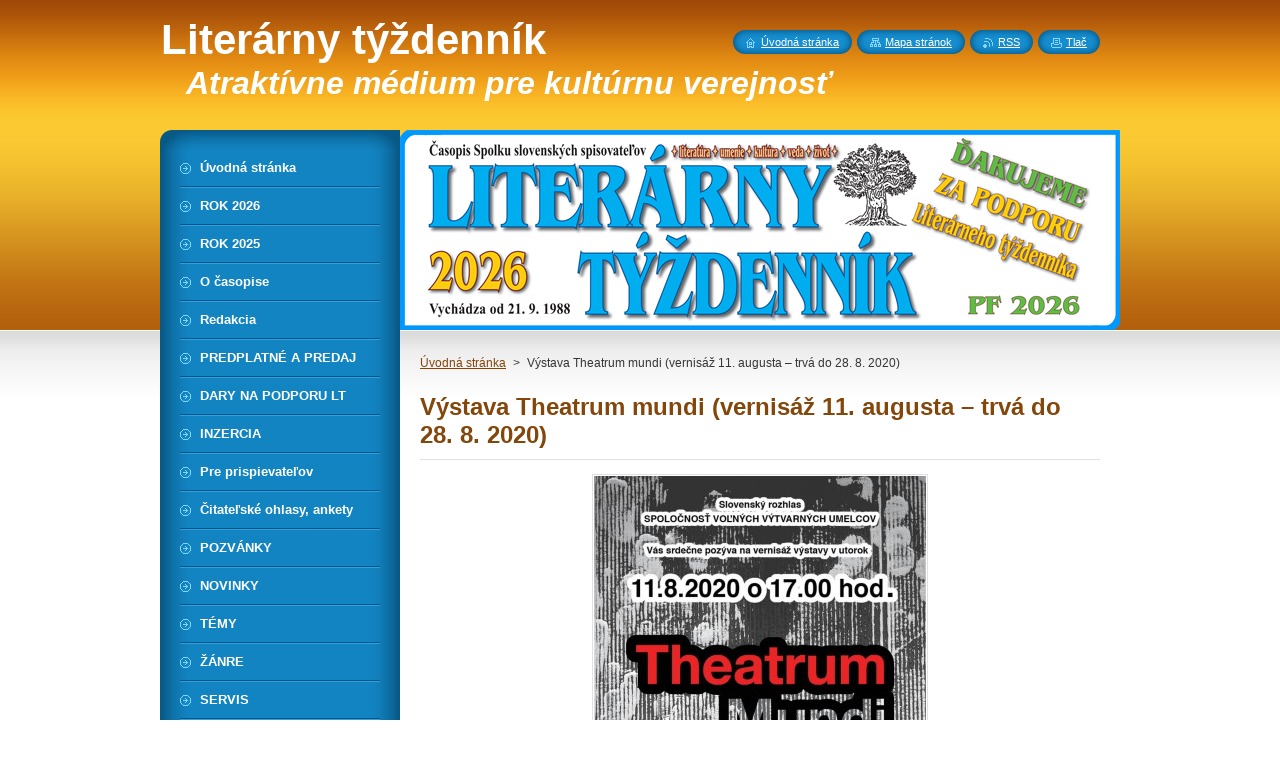

--- FILE ---
content_type: text/html; charset=UTF-8
request_url: https://www.literarny-tyzdennik.sk/products/vystava-theatrum-mundi/
body_size: 6878
content:
<!--[if lte IE 9]><!DOCTYPE HTML PUBLIC "-//W3C//DTD HTML 4.01 Transitional//EN" "https://www.w3.org/TR/html4/loose.dtd"><![endif]-->
<!DOCTYPE html>
<!--[if IE]><html class="ie" lang="sk"><![endif]-->
<!--[if gt IE 9]><!--> 
<html lang="sk">
<!--<![endif]-->
    <head>
        <!--[if lt IE 8]><meta http-equiv="X-UA-Compatible" content="IE=EmulateIE7"><![endif]--><!--[if IE 8]><meta http-equiv="X-UA-Compatible" content="IE=EmulateIE8"><![endif]--><!--[if IE 9]><meta http-equiv="X-UA-Compatible" content="IE=EmulateIE9"><![endif]-->
        <base href="https://www.literarny-tyzdennik.sk/">
  <meta charset="utf-8">
  <meta name="description" content="">
  <meta name="keywords" content="">
  <meta name="generator" content="Webnode">
  <meta name="apple-mobile-web-app-capable" content="yes">
  <meta name="apple-mobile-web-app-status-bar-style" content="black">
  <meta name="format-detection" content="telephone=no">
    <meta name="google-site-verification" content="TjsnHoXawH-ThdEsITerhC3JGaLSxp848Iw6vidb9w0">
  <link rel="shortcut icon" href="https://d83f0845c0.clvaw-cdnwnd.com/07334c42f79ff05a710cf120aeee7344/200000151-253c026369/Strom_Ikona.ico">
<link rel="canonical" href="https://www.literarny-tyzdennik.sk/products/vystava-theatrum-mundi/">
<script type="text/javascript">(function(i,s,o,g,r,a,m){i['GoogleAnalyticsObject']=r;i[r]=i[r]||function(){
			(i[r].q=i[r].q||[]).push(arguments)},i[r].l=1*new Date();a=s.createElement(o),
			m=s.getElementsByTagName(o)[0];a.async=1;a.src=g;m.parentNode.insertBefore(a,m)
			})(window,document,'script','//www.google-analytics.com/analytics.js','ga');ga('create', 'UA-797705-6', 'auto',{"name":"wnd_header"});ga('wnd_header.set', 'dimension1', 'W1');ga('wnd_header.set', 'anonymizeIp', true);ga('wnd_header.send', 'pageview');var pageTrackerAllTrackEvent=function(category,action,opt_label,opt_value){ga('send', 'event', category, action, opt_label, opt_value)};</script>
  <link rel="alternate" type="application/rss+xml" href="https://literarny-tyzdennik.sk/rss/all.xml" title="">
<!--[if lte IE 9]><style type="text/css">.cke_skin_webnode iframe {vertical-align: baseline !important;}</style><![endif]-->
        <title>Výstava Theatrum mundi (vernisáž 11. augusta – trvá do 28. 8. 2020) :: Literárny týždenník</title>
        <meta name="robots" content="index, follow">
        <meta name="googlebot" content="index, follow">
        <link href="/css/style.css" rel="stylesheet" type="text/css" media="screen,projection,handheld,tv">
        <link href="https://d11bh4d8fhuq47.cloudfront.net/_system/skins/v8/50000950/css/print.css" rel="stylesheet" type="text/css" media="print">
        <script type="text/javascript" src="https://d11bh4d8fhuq47.cloudfront.net/_system/skins/v8/50000950/js/functions.js"></script>
        <!--[if IE]>
            <script type="text/javascript" src="https://d11bh4d8fhuq47.cloudfront.net/_system/skins/v8/50000950/js/functions-ie.js"></script>
        <![endif]-->
        <!--[if IE 6]>
            <script type="text/javascript" src="https://d11bh4d8fhuq47.cloudfront.net/_system/skins/v8/50000950/js/png.js"></script>
            <script type="text/javascript">
                DD_belatedPNG.fix('#menuzone, #menuzoneBottom, .homepage, .sitemap, .rss, .print, .homepage span, .sitemap span, .rss span, .print span, #sidebar .boxTitle, #fulltextSearchText, #fulltextSearchButton, #leftSide .boxTitle');
            </script>
        <![endif]-->
    
				<script type="text/javascript">
				/* <![CDATA[ */
					
					if (typeof(RS_CFG) == 'undefined') RS_CFG = new Array();
					RS_CFG['staticServers'] = new Array('https://d11bh4d8fhuq47.cloudfront.net/');
					RS_CFG['skinServers'] = new Array('https://d11bh4d8fhuq47.cloudfront.net/');
					RS_CFG['filesPath'] = 'https://www.literarny-tyzdennik.sk/_files/';
					RS_CFG['filesAWSS3Path'] = 'https://d83f0845c0.clvaw-cdnwnd.com/07334c42f79ff05a710cf120aeee7344/';
					RS_CFG['lbClose'] = 'Zavrieť';
					RS_CFG['skin'] = 'default';
					if (!RS_CFG['labels']) RS_CFG['labels'] = new Array();
					RS_CFG['systemName'] = 'Webnode';
						
					RS_CFG['responsiveLayout'] = 0;
					RS_CFG['mobileDevice'] = 0;
					RS_CFG['labels']['copyPasteSource'] = 'Viac tu:';
					
				/* ]]> */
				</script><script type="text/javascript" src="https://d11bh4d8fhuq47.cloudfront.net/_system/client/js/compressed/frontend.package.1-3-108.js?ph=d83f0845c0"></script><style type="text/css">#content .diskuze label.postTextLabel {display: inherit !important;}</style></head>
    <body>
    <div id="siteBg">
        <div id="site">
            
            <!-- HEADER -->
            <div id="header">
                <div id="logozone">
                    <div id="logo"><a href="home/" title="Prejsť na úvodnú stránku."><span id="rbcSystemIdentifierLogo">Literárny týždenník</span></a></div>                    <p id="moto"><span id="rbcCompanySlogan" class="rbcNoStyleSpan">Atraktívne médium pre kultúrnu verejnosť</span></p>
                </div>
            </div>
            <!-- /HEADER -->

            <div class="cleaner"><!-- / --></div>

            <!-- MAIN -->
            <div id="mainWide">
                <div id="mainContent">

                    <div id="contentRow">
                        <!-- ILLUSTRATION -->
                        <div id="illustration">
                            <img src="https://d83f0845c0.clvaw-cdnwnd.com/07334c42f79ff05a710cf120aeee7344/200005206-d77abd77ad/LT2026_Dakujeme700x200pdi-6-1x16-9cm.png?ph=d83f0845c0" width="720" height="200" alt="">                        </div>
                        <!-- /ILLUSTRATION -->

                        <div class="cleaner"><!-- / --></div>

                        <!-- CONTENT -->
                        <div id="content">

                            <!-- NAVIGATOR -->
                            <div id="pageNavigator" class="rbcContentBlock">        <div id="navizone" class="navigator">                       <a class="navFirstPage" href="/home/">Úvodná stránka</a>      <span><span> &gt; </span></span>          <span id="navCurrentPage">Výstava Theatrum mundi (vernisáž 11. augusta – trvá do 28. 8. 2020)</span>               </div>              <div class="cleaner"><!-- / --></div>        </div>                            <!-- /NAVIGATOR -->

                            <div class="cleaner"><!-- / --></div>

                            
				

		
	
      <div class="box">
        <div class="boxTitle"><h1>Výstava Theatrum mundi (vernisáž 11. augusta – trvá do 28. 8. 2020)</h1></div>
        <div class="boxContent"> 

            <div class="productDetail">
                    
              
      
      <span class="image">
        <a href="/images/200004394-e24bce24be/Theatrum_Mundi_2020_Pozvanka.jpg?s3=1" title="Odkaz sa otvorí v novom okne prehliadača." onclick="return !window.open(this.href);">
          <img src="https://d83f0845c0.clvaw-cdnwnd.com/07334c42f79ff05a710cf120aeee7344/system_preview_detail_200004394-e24bce24be/Theatrum_Mundi_2020_Pozvanka.jpg" width="332" height="450" alt="Výstava Theatrum mundi (vernisáž 11. augusta – trvá do 28. 8. 2020)">
        </a>
      </span>

		
                    
              <div class="cleaner"><!-- / --></div>
                   
              <div class="text"><p>Spoločnosť voľných výtvarných umelcov (<em>SVVU</em>)&nbsp; a Slovenský rozhlas</p>
<p>pozývajú</p>
<h3>na vernisáž výstavy Theatrum mundi</h3>
<p><strong>v utorok 11. augusta 2020 o 17.00 hod</strong></p>
<p><strong>v galérii Slovenského rozhlasu, Mýtna 1, Bratislava</strong></p>
<p>&nbsp;</p>
<p>Kultúrny program na vernisáži: Albín Blaho, klarinet</p>
<p>&nbsp;</p>
<p><strong>Kurátorka výstavy:</strong> PhDr. Dagmar Kudoláni Srnenská, PhD.</p>
<p>&nbsp;</p>
<p><strong>Otvorené</strong> v pracovných dňoch <strong>do 28. augusta 2020 od 12.00 do 17.00 hod</strong>.</p>
<p>&nbsp;</p>
<p><strong>Informácie:</strong></p>
<p>Akad. maliarka Violeta Bázlik Králová, predsedníčka SVVU<br>
Tel.: 0905 730 165, e-mail: <a href="mailto:violeta.kralova@gmail.com" target="_blank">violeta.kralova@gmail.com</a></p>
<p><br>
&nbsp;</p>
</div>
                  
              <div class="cleaner"><!-- / --></div>
        
        			
        					 
        			<div class="cleaner"><!-- / --></div>
        					 
        			<div class="rbcBookmarks"><div id="rbcBookmarks200008559"></div></div>
		<script type="text/javascript">
			/* <![CDATA[ */
			Event.observe(window, 'load', function(){
				var bookmarks = '<div style=\"float:left;\"><div style=\"float:left;\"><iframe src=\"//www.facebook.com/plugins/like.php?href=https://www.literarny-tyzdennik.sk/products/vystava-theatrum-mundi/&amp;send=false&amp;layout=button_count&amp;width=165&amp;show_faces=false&amp;action=like&amp;colorscheme=light&amp;font&amp;height=21&amp;appId=397846014145828&amp;locale=sk_SK\" scrolling=\"no\" frameborder=\"0\" style=\"border:none; overflow:hidden; width:165px; height:21px; position:relative; top:1px;\" allowtransparency=\"true\"></iframe></div><div style=\"float:left;\"><a href=\"https://twitter.com/share\" class=\"twitter-share-button\" data-count=\"horizontal\" data-via=\"webnode\" data-lang=\"en\">Tweet</a></div><script type=\"text/javascript\">(function() {var po = document.createElement(\'script\'); po.type = \'text/javascript\'; po.async = true;po.src = \'//platform.twitter.com/widgets.js\';var s = document.getElementsByTagName(\'script\')[0]; s.parentNode.insertBefore(po, s);})();'+'<'+'/scr'+'ipt></div> <div class=\"addthis_toolbox addthis_default_style\" style=\"float:left;\"><a class=\"addthis_counter addthis_pill_style\"></a></div> <script type=\"text/javascript\">(function() {var po = document.createElement(\'script\'); po.type = \'text/javascript\'; po.async = true;po.src = \'https://s7.addthis.com/js/250/addthis_widget.js#pubid=webnode\';var s = document.getElementsByTagName(\'script\')[0]; s.parentNode.insertBefore(po, s);})();'+'<'+'/scr'+'ipt><div style=\"clear:both;\"></div>';
				$('rbcBookmarks200008559').innerHTML = bookmarks;
				bookmarks.evalScripts();
			});
			/* ]]> */
		</script>
		
        					 
        			<div class="cleaner"><!-- / --></div>
        					  
        			

			<div class="back">
        <a href="https://www.literarny-tyzdennik.sk/products/vystava-theatrum-mundi/">Späť</a>
      </div>

		
                    
            </div>
                      
        </div>
      </div>

		
		
		  <div class="cleaner"><!-- / --></div>

		
                            <div class="cleaner"><!-- / --></div>

                        </div>
                        <!-- /CONTENT -->
                    </div>

                    <!-- SIDEBAR -->
                    <div id="sidebar">
   
                        <!-- MENU -->
                        


      <div id="menuzone">
        <div id="menuzoneBottom">
            <div id="menuzoneContent">


		<ul class="menu">
	<li class="first">
  
      <a href="/home/">
    
      <span>Úvodná stránka</span>
      
  </a>
  
  </li>
	<li>
  
      <a href="/rok-2026/">
    
      <span>ROK 2026</span>
      
  </a>
  
  </li>
	<li>
  
      <a href="/rok-2025/">
    
      <span>ROK 2025</span>
      
  </a>
  
  </li>
	<li>
  
      <a href="/o-nas/">
    
      <span>O časopise</span>
      
  </a>
  
  </li>
	<li>
  
      <a href="/redakcia/">
    
      <span>Redakcia</span>
      
  </a>
  
  </li>
	<li>
  
      <a href="/predplatne-a-predaj/">
    
      <span>PREDPLATNÉ A PREDAJ</span>
      
  </a>
  
  </li>
	<li>
  
      <a href="/podporte-literarny-tyzdennik/">
    
      <span>DARY NA PODPORU LT</span>
      
  </a>
  
  </li>
	<li>
  
      <a href="/inzercia/">
    
      <span>INZERCIA</span>
      
  </a>
  
  </li>
	<li>
  
      <a href="/pre-prispievatelov/">
    
      <span>Pre prispievateľov</span>
      
  </a>
  
  </li>
	<li>
  
      <a href="/ohlasy-ankety/">
    
      <span>Čitateľské ohlasy, ankety</span>
      
  </a>
  
  </li>
	<li>
  
      <a href="/pozvanky/">
    
      <span>POZVÁNKY</span>
      
  </a>
  
  </li>
	<li>
  
      <a href="/novinky/">
    
      <span>NOVINKY</span>
      
  </a>
  
  </li>
	<li>
  
      <a href="/temy/">
    
      <span>TÉMY</span>
      
  </a>
  
  </li>
	<li>
  
      <a href="/zanre/">
    
      <span>ŽÁNRE</span>
      
  </a>
  
  </li>
	<li>
  
      <a href="/servis/">
    
      <span>SERVIS</span>
      
  </a>
  
  </li>
	<li>
  
      <a href="/vyrocia-spomienky/">
    
      <span>Výročia, spomienky</span>
      
  </a>
  
  </li>
	<li>
  
      <a href="/vyzvy/">
    
      <span>VÝZVY</span>
      
  </a>
  
  </li>
	<li>
  
      <a href="/fotogalerie/">
    
      <span>FOTOGALÉRIE</span>
      
  </a>
  
  </li>
	<li>
  
      <a href="/archiv-casopisu/">
    
      <span>Archív časopisu</span>
      
  </a>
  
  </li>
	<li class="last">
  
      <a href="/stranky-sss/">
    
      <span>Stránky SSS</span>
      
  </a>
  
  </li>
</ul>

            </div>
         </div>
      </div>

					
                        <!-- /MENU -->

                        <div class="cleaner"><!-- / --></div>

                        <!-- SEARCH -->
                        

		  <div class="box ">
        <div class="boxTitle"><h2>Vyhľadávanie</h2></div>
        <div class="boxContentBorder"><div class="boxContent">

		<form action="/search/" method="get" id="fulltextSearch">
        
        <input type="text" name="text" id="fulltextSearchText">
        <input id="fulltextSearchButton" type="image" src="https://d11bh4d8fhuq47.cloudfront.net/_system/skins/v8/50000950/img/search_btn.png" title="Hľadať">
        <div class="cleaner"><!-- / --></div> 

		</form>

       </div></div>
      </div>

		                        <!-- /SEARCH -->

                        <div class="cleaner"><!-- / --></div>

                        <!-- CONTACT -->
                        

      <div class="box contact">
        <div class="boxTitle"><h2>Kontakt</h2></div>
        <div class="boxContentBorder"><div class="boxContent">
          
		

      <p><strong>Literárny týždenník</strong></p>
      
      
      <p class="address">Laurinská 2, 815 84 Bratislava 1</p>

	            
      
      
      <p class="phone">02/5441 8670<br />
</p>

	
      
	
	    <p class="email"><a href="&#109;&#97;&#105;&#108;&#116;&#111;:&#108;&#105;&#116;&#101;&#114;&#97;&#114;&#110;&#121;&#46;&#116;&#121;&#122;&#100;&#101;&#110;&#110;&#105;&#107;&#64;&#103;&#109;&#97;&#105;&#108;&#46;&#99;&#111;&#109;"><span id="rbcContactEmail">&#108;&#105;&#116;&#101;&#114;&#97;&#114;&#110;&#121;&#46;&#116;&#121;&#122;&#100;&#101;&#110;&#110;&#105;&#107;&#64;&#103;&#109;&#97;&#105;&#108;&#46;&#99;&#111;&#109;</span></a></p>

	           

		
                   
        </div></div>
      </div> 

					
                        <!-- /CONTACT -->

                        <div class="cleaner"><!-- / --></div>

                        

      <div class="box wsw">
          <div class="boxContentBorder"><div class="boxContent">

		<p style="text-align: center;">Správca a administrátor webových stránok <em>Literárneho týždenníka</em>: Štefan Cifra</p>

                       
          </div></div>
        </div>
      
        <div class="cleaner"><!-- / --></div>

		

      <div class="box wsw">
          <div class="boxContentBorder"><div class="boxContent">

		<p style="text-align: center;"><span style="font-size:12px;"><strong>Počet návštev v roku 2025</strong></span></p>
<p style="text-align: center;"><span style="font-size:16px;"><span style="color: rgb(255, 255, 255);"><strong><span style="background-color: rgb(255, 140, 0);">&nbsp;<strong><strong>343</strong></strong></span></strong></span></span><span style="font-size:16px;"><span style="color: rgb(255, 255, 255);"><strong><span style="background-color: rgb(255, 140, 0);"><strong><strong> </strong></strong></span></strong></span></span><span style="font-size:16px;"><span style="color: rgb(255, 255, 255);"><strong><span style="background-color: rgb(255, 140, 0);"><strong><strong>598</strong></strong></span></strong></span></span><span style="font-size:16px;"><span style="color: rgb(255, 255, 255);"><strong><span style="background-color: rgb(255, 140, 0);"><strong>&nbsp;</strong> </span></strong></span></span></p>
<p style="text-align: center;"><span style="font-size:12px;"><strong>Počet návštev vroku 2025</strong></span></p>
<p style="text-align: center;"><span style="font-size:16px;"><span style="color: rgb(255, 255, 255);"><strong><span style="background-color: rgb(255, 140, 0);">&nbsp;</span></strong></span></span><span style="font-size:16px;"><span style="color: rgb(255, 255, 255);"><strong><span style="background-color: rgb(255, 140, 0);"> <strong><strong>893</strong></strong></span></strong></span></span><span style="font-size:16px;"><span style="color: rgb(255, 255, 255);"><strong><span style="background-color: rgb(255, 140, 0);"><strong><strong>&nbsp;118</strong></strong></span></strong></span></span><span style="font-size:16px;"><span style="color: rgb(255, 255, 255);"><strong><span style="background-color: rgb(255, 140, 0);">&nbsp; </span></strong></span></span></p>
<p style="text-align: center;"><strong><span style="color:#008080;"><span style="font-size: 12px;">V roku 2025 ste si prezreli</span></span></strong><br>
<span style="font-size:14px;"><span style="color:#ffffff;"><span style="background-color:#008080;">&nbsp;vyše 340 000 stránok <em>LT</em>&nbsp; </span></span></span></p>
<p style="text-align: center;"><span style="font-size:11px;"><em>(Zdroj:&nbsp; Štatistiky Webnode)</em></span></p>
<div class="box wsw">
	<div class="boxBottom">
		<div class="boxBg">
			<div class="boxContent">
				<p style="text-align: center;">Ďakujeme za vašu priazeň.</p>
			</div>
		</div>
	</div>
</div>

                       
          </div></div>
        </div>
      
        <div class="cleaner"><!-- / --></div>

		

      <div class="box wsw">
          <div class="boxContentBorder"><div class="boxContent">

		<p style="text-align: center;">Webovú prezentáciu sme spustili&nbsp; dňa 1. 10. 2014 o 7.00 hod.</p>

                       
          </div></div>
        </div>
      
        <div class="cleaner"><!-- / --></div>

		
                        
                        <div class="cleaner"><!-- / --></div>

                    </div>
                    <!-- /SIDEBAR -->

                    <hr class="cleaner">

                </div><!-- mainContent -->

            </div>
            <!-- MAIN -->        
            
            <!-- FOOTER -->
            <div id="footer">
                <div id="footerContent">
                    <div id="footerLeft">
                        <span id="rbcFooterText" class="rbcNoStyleSpan">© Literárny týždenník 2014. © Dizajn: Štefan Cifra. Všetky práva vyhradené. </span>                    </div>
                    <div id="footerRight">
                        <span class="rbcSignatureText"></span>                    </div>
                </div>
            </div>
            <!-- /FOOTER -->
          
            <!-- LANG -->
            <div id="lang">
                <div id="languageSelect"></div>			
            </div>
            <!-- /LANG -->
            
            <!-- LINKS -->
            <div id="link">
                <span class="homepage"><span><a href="home/" title="Prejsť na úvodnú stránku.">Úvodná stránka</a></span></span>
                <span class="sitemap"><span><a href="/sitemap/" title="Prejsť na mapu stránok.">Mapa stránok</a></span></span>
                <span class="rss"><span><a href="/rss/" title="RSS kanály">RSS</a></span></span>
                <span class="print"><span><a href="#" onclick="window.print(); return false;" title="Vytlačiť stránku">Tlač</a></span></span>
            </div>
            <!-- /LINKS -->
           

        </div>
        <div class="cleaner"><!-- / --></div>
    </div>

    <script type="text/javascript">
    /* <![CDATA[ */

        RubicusFrontendIns.addObserver
	({
            onContentChange: function ()
            {
            	setContentSize();                
            },

            onStartSlideshow: function()
            {
                $('slideshowControl').innerHTML	= '<span>Pozastaviť prezentáciu<'+'/span>';
		$('slideshowControl').title = 'Pozastaviť automatické prechádzanie obrázkov';
		$('slideshowControl').onclick = RubicusFrontendIns.stopSlideshow.bind(RubicusFrontendIns);
            },

            onStopSlideshow: function()
            {
                $('slideshowControl').innerHTML	= '<span>Spustiť prezentáciu<'+'/span>';
		$('slideshowControl').title = 'Spustiť automatické prechádzanie obrázkov';
		$('slideshowControl').onclick = RubicusFrontendIns.startSlideshow.bind(RubicusFrontendIns);
            },

            onShowImage: function()
            {
                if (RubicusFrontendIns.isSlideshowMode())
		{
                    $('slideshowControl').innerHTML = '<span>Pozastaviť prezentáciu<'+'/span>';
                    $('slideshowControl').title	= 'Pozastaviť automatické prechádzanie obrázkov';
                    $('slideshowControl').onclick = RubicusFrontendIns.stopSlideshow.bind(RubicusFrontendIns);
		}
                setContentSize();
            }
	});

        if (!$('detailScript'))
        {
            window.onload = setContentSize;
        }
        document.body.onresize = setContentSize;
        window.onresize = setContentSize;

        RubicusFrontendIns.addFileToPreload('https://d11bh4d8fhuq47.cloudfront.net/_system/skins/v8/50000950/img/loading.gif');

    /* ]]> */
    </script>

  <div id="rbcFooterHtml"></div><script type="text/javascript">var keenTrackerCmsTrackEvent=function(id){if(typeof _jsTracker=="undefined" || !_jsTracker){return false;};try{var name=_keenEvents[id];var keenEvent={user:{u:_keenData.u,p:_keenData.p,lc:_keenData.lc,t:_keenData.t},action:{identifier:id,name:name,category:'cms',platform:'WND1',version:'2.1.157'},browser:{url:location.href,ua:navigator.userAgent,referer_url:document.referrer,resolution:screen.width+'x'+screen.height,ip:'119.12.170.103'}};_jsTracker.jsonpSubmit('PROD',keenEvent,function(err,res){});}catch(err){console.log(err)};};</script></body>
</html>

